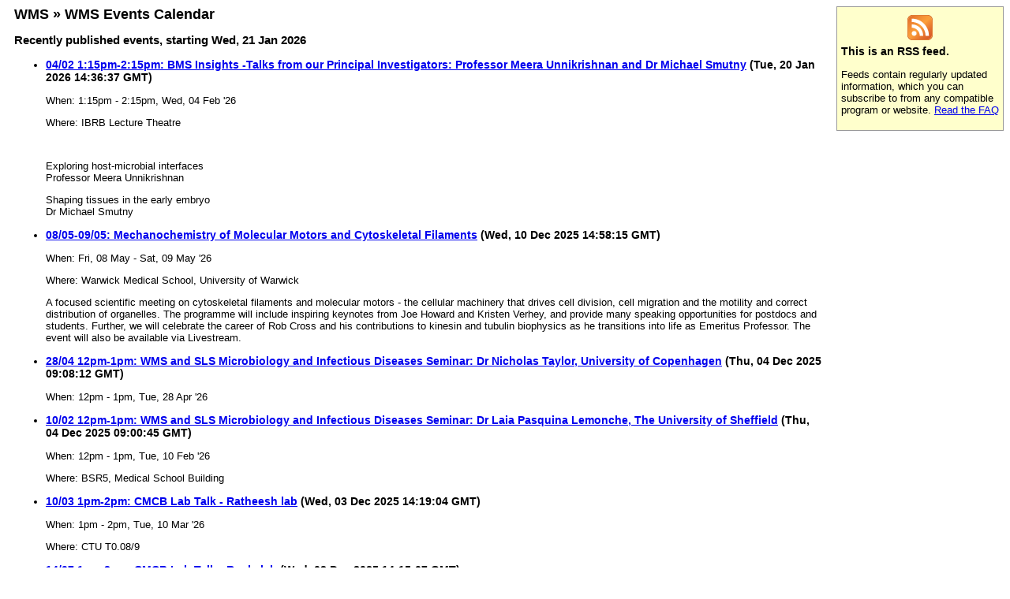

--- FILE ---
content_type: text/xml;charset=UTF-8
request_url: https://warwick.ac.uk/sitebuilder2/api/rss/news.rss?page=/fac/sci/med/news/eventscal/&rss=true&view=latest
body_size: 5719
content:
<?xml version="1.0" encoding="UTF-8"?>
<?xml-stylesheet href="/static_war/render/xsl/rss2.xsl" media="screen" type="text/xsl"?>
<rss version="2.0">
  <channel>
    <title>WMS &#187; WMS Events Calendar</title>
    <link>https://warwick.ac.uk/fac/sci/med/news/eventscal/</link>
    <description>Recently published events, starting Wed, 21 Jan 2026</description>
    <language>en-GB</language>
    <copyright>(C) 2026 University of Warwick</copyright>
    <pubDate>Wed, 21 Jan 2026 16:45:11 GMT</pubDate>
    <lastBuildDate>Tue, 20 Jan 2026 14:36:37 GMT</lastBuildDate>
    <docs>http://blogs.law.harvard.edu/tech/rss</docs>
    <managingEditor>wms.marketing Resource</managingEditor>
    <webMaster>webteam@warwick.ac.uk (Warwick ITS Web Team)</webMaster>
    <generator>SiteBuilder2, University of Warwick, http://go.warwick.ac.uk/sitebuilder</generator>
    <category>Directorate Seminars</category>
    <category>BiomedicalSciences</category>
    <category>Lab talk</category>
    <category>Joint WMS/SLS Micro</category>
    <category>BMS_CMCB</category>
    <category>Scientific meeting</category>
    <category>SLS/WMS Microbiology and Infectious Disease seminar</category>
    <item>
      <title>04/02 1:15pm-2:15pm: BMS Insights -Talks from our Principal Investigators: Professor Meera Unnikrishnan and Dr Michael Smutny</title>
      <link>https://warwick.ac.uk/fac/sci/med/news/eventscal/?calendarItem=8ac672c499ebee130199ec4dc2d5017d</link>
      <description>&lt;p&gt;When:
	
  		&lt;time class="dtstart" datetime="2026-02-04T13:15:00.000"&gt;1:15pm&lt;/time&gt;
		-
		&lt;time class="dtend" datetime="2026-02-04T14:15:00.000"&gt;2:15pm, Wed, 04 Feb '26&lt;/time&gt;
&lt;/p&gt;
	&lt;p&gt;Where: IBRB Lecture Theatre&lt;/p&gt;
	&lt;p&gt;&lt;p&gt;&amp;nbsp;&lt;/p&gt;
&lt;p&gt;Exploring host-microbial interfaces&lt;br /&gt;Professor Meera Unnikrishnan&lt;/p&gt;
&lt;p&gt;Shaping tissues in the early embryo&lt;br /&gt;Dr Michael Smutny&lt;/p&gt;&lt;/p&gt;</description>
      <category>BiomedicalSciences</category>
      <category>Directorate Seminars</category>
      <pubDate>Tue, 20 Jan 2026 14:36:37 GMT</pubDate>
      <author>wms.marketing Resource</author>
      <guid isPermaLink="false">8ac672c499ebee130199ec4dc2d5017e</guid>
    </item>
    <item>
      <title>08/05-09/05: Mechanochemistry of Molecular Motors and Cytoskeletal Filaments</title>
      <link>https://warwick.ac.uk/fac/sci/med/research/biomedical/mechanochemistry-event/</link>
      <description>&lt;p&gt;When:
	
  		&lt;time class="dtstart" datetime="2026-05-08"&gt;
            Fri, 08 May
        &lt;/time&gt;
  		-
  		&lt;time class="dtend" datetime="2026-05-09"&gt;Sat, 09 May '26&lt;/time&gt;
&lt;/p&gt;
	&lt;p&gt;Where: Warwick Medical School, University of Warwick&lt;/p&gt;
	&lt;p&gt;&lt;p&gt;A focused scientific meeting on cytoskeletal filaments and molecular motors - the cellular machinery that drives cell division, cell migration and the motility and correct distribution of organelles. The programme will include inspiring keynotes from Joe Howard and Kristen Verhey, and provide many speaking opportunities for postdocs and students. Further, we will celebrate the career of Rob Cross and his contributions to kinesin and tubulin biophysics as he transitions into life as Emeritus Professor. The event will also be available via Livestream.&lt;/p&gt;&lt;/p&gt;</description>
      <category>BiomedicalSciences</category>
      <category>Scientific meeting</category>
      <pubDate>Wed, 10 Dec 2025 14:58:15 GMT</pubDate>
      <author>wms.marketing Resource</author>
      <guid isPermaLink="false">8ac672c69ad814a7019ae4309092335a</guid>
    </item>
    <item>
      <title>28/04 12pm-1pm: WMS and SLS Microbiology and Infectious Diseases Seminar: Dr Nicholas Taylor, University of Copenhagen</title>
      <link>https://warwick.ac.uk/fac/sci/lifesci/intranet/staffpg/diary/mids/</link>
      <description>&lt;p&gt;When:
	
  		&lt;time class="dtstart" datetime="2026-04-28T12:00:00.000"&gt;12pm&lt;/time&gt;
		-
		&lt;time class="dtend" datetime="2026-04-28T13:00:00.000"&gt;1pm, Tue, 28 Apr '26&lt;/time&gt;
&lt;/p&gt;</description>
      <category>BiomedicalSciences</category>
      <category>SLS/WMS Microbiology and Infectious Disease seminar</category>
      <pubDate>Thu, 04 Dec 2025 09:08:12 GMT</pubDate>
      <author>wms.marketing Resource</author>
      <guid isPermaLink="false">8ac672c49ad814a1019ae89e7f482d15</guid>
    </item>
    <item>
      <title>10/02 12pm-1pm: WMS and SLS Microbiology and Infectious Diseases Seminar: Dr Laia Pasquina Lemonche, The University of Sheffield</title>
      <link>https://warwick.ac.uk/fac/sci/med/news/eventscal/?calendarItem=8ac672c79add3b14019ae897ab5022a0</link>
      <description>&lt;p&gt;When:
	
  		&lt;time class="dtstart" datetime="2026-02-10T12:00:00.000"&gt;12pm&lt;/time&gt;
		-
		&lt;time class="dtend" datetime="2026-02-10T13:00:00.000"&gt;1pm, Tue, 10 Feb '26&lt;/time&gt;
&lt;/p&gt;
	&lt;p&gt;Where: BSR5, Medical School Building&lt;/p&gt;</description>
      <category>BiomedicalSciences</category>
      <category>Joint WMS/SLS Micro</category>
      <pubDate>Thu, 04 Dec 2025 09:00:45 GMT</pubDate>
      <author>wms.marketing Resource</author>
      <guid isPermaLink="false">8ac672c79add3b14019ae897ab5122a1</guid>
    </item>
    <item>
      <title>10/03 1pm-2pm: CMCB Lab Talk - Ratheesh lab</title>
      <link>https://warwick.ac.uk/fac/sci/med/news/eventscal/?calendarItem=8ac672c69ad814a7019ae481c8fb441b</link>
      <description>&lt;p&gt;When:
	
  		&lt;time class="dtstart" datetime="2026-03-10T13:00:00.000"&gt;1pm&lt;/time&gt;
		-
		&lt;time class="dtend" datetime="2026-03-10T14:00:00.000"&gt;2pm, Tue, 10 Mar '26&lt;/time&gt;
&lt;/p&gt;
	&lt;p&gt;Where: CTU T0.08/9&lt;/p&gt;</description>
      <category>BiomedicalSciences</category>
      <category>BMS_CMCB</category>
      <category>Lab talk</category>
      <pubDate>Wed, 03 Dec 2025 14:19:04 GMT</pubDate>
      <author>wms.marketing Resource</author>
      <guid isPermaLink="false">8ac672c69ad814a7019ae481c8fb441c</guid>
    </item>
    <item>
      <title>14/07 1pm-2pm: CMCB Lab Talk - Royle lab</title>
      <link>https://warwick.ac.uk/fac/sci/med/news/eventscal/?calendarItem=8ac672c59add3b19019ae4911e621586</link>
      <description>&lt;p&gt;When:
	
  		&lt;time class="dtstart" datetime="2026-07-14T13:00:00.000"&gt;1pm&lt;/time&gt;
		-
		&lt;time class="dtend" datetime="2026-07-14T14:00:00.000"&gt;2pm, Tue, 14 Jul '26&lt;/time&gt;
&lt;/p&gt;
	&lt;p&gt;Where: CTU T0.08/9&lt;/p&gt;</description>
      <category>BiomedicalSciences</category>
      <category>BMS_CMCB</category>
      <category>Lab talk</category>
      <pubDate>Wed, 03 Dec 2025 14:15:07 GMT</pubDate>
      <author>wms.marketing Resource</author>
      <guid isPermaLink="false">8ac672c59add3b19019ae4911e621587</guid>
    </item>
    <item>
      <title>07/07 1pm-2pm: CMCB Lab Talk - Sampath lab</title>
      <link>https://warwick.ac.uk/fac/sci/med/news/eventscal/?calendarItem=8ac672c69ad814a7019ae4904cca442e</link>
      <description>&lt;p&gt;When:
	
  		&lt;time class="dtstart" datetime="2026-07-07T13:00:00.000"&gt;1pm&lt;/time&gt;
		-
		&lt;time class="dtend" datetime="2026-07-07T14:00:00.000"&gt;2pm, Tue, 07 Jul '26&lt;/time&gt;
&lt;/p&gt;
	&lt;p&gt;Where: CTU T0.08/9&lt;/p&gt;</description>
      <category>BiomedicalSciences</category>
      <category>BMS_CMCB</category>
      <category>Lab talk</category>
      <pubDate>Wed, 03 Dec 2025 14:14:13 GMT</pubDate>
      <author>wms.marketing Resource</author>
      <guid isPermaLink="false">8ac672c69ad814a7019ae4904cca442f</guid>
    </item>
    <item>
      <title>30/06 1pm-2pm: CMCB Lab Talk - Mayor lab</title>
      <link>https://warwick.ac.uk/fac/sci/med/news/eventscal/?calendarItem=8ac672c49ad814a1019ae48f2cb227af</link>
      <description>&lt;p&gt;When:
	
  		&lt;time class="dtstart" datetime="2026-06-30T13:00:00.000"&gt;1pm&lt;/time&gt;
		-
		&lt;time class="dtend" datetime="2026-06-30T14:00:00.000"&gt;2pm, Tue, 30 Jun '26&lt;/time&gt;
&lt;/p&gt;
	&lt;p&gt;Where: CTU T0.08/9&lt;/p&gt;</description>
      <category>BiomedicalSciences</category>
      <category>BMS_CMCB</category>
      <category>Lab talk</category>
      <pubDate>Wed, 03 Dec 2025 14:12:59 GMT</pubDate>
      <author>wms.marketing Resource</author>
      <guid isPermaLink="false">8ac672c49ad814a1019ae48f2cb227b0</guid>
    </item>
    <item>
      <title>23/06 1pm-2pm: CMCB Lab Talk - McAinsh lab</title>
      <link>https://warwick.ac.uk/fac/sci/med/news/eventscal/?calendarItem=8ac672c49ad814a1019ae48e21c927ab</link>
      <description>&lt;p&gt;When:
	
  		&lt;time class="dtstart" datetime="2026-06-23T13:00:00.000"&gt;1pm&lt;/time&gt;
		-
		&lt;time class="dtend" datetime="2026-06-23T14:00:00.000"&gt;2pm, Tue, 23 Jun '26&lt;/time&gt;
&lt;/p&gt;
	&lt;p&gt;Where: CTU T0.08/9&lt;/p&gt;</description>
      <category>BiomedicalSciences</category>
      <category>BMS_CMCB</category>
      <category>Lab talk</category>
      <pubDate>Wed, 03 Dec 2025 14:11:51 GMT</pubDate>
      <author>wms.marketing Resource</author>
      <guid isPermaLink="false">8ac672c49ad814a1019ae48e21c927ac</guid>
    </item>
    <item>
      <title>16/06 1pm-2pm: CMCB Lab Talk - Saunders lab</title>
      <link>https://warwick.ac.uk/fac/sci/med/news/eventscal/?calendarItem=8ac672c79add3b14019ae48cfda31b29</link>
      <description>&lt;p&gt;When:
	
  		&lt;time class="dtstart" datetime="2026-06-16T13:00:00.000"&gt;1pm&lt;/time&gt;
		-
		&lt;time class="dtend" datetime="2026-06-16T14:00:00.000"&gt;2pm, Tue, 16 Jun '26&lt;/time&gt;
&lt;/p&gt;
	&lt;p&gt;Where:  CTU T0.08/9&lt;/p&gt;</description>
      <category>BiomedicalSciences</category>
      <category>BMS_CMCB</category>
      <category>Lab talk</category>
      <pubDate>Wed, 03 Dec 2025 14:10:36 GMT</pubDate>
      <author>wms.marketing Resource</author>
      <guid isPermaLink="false">8ac672c79add3b14019ae48cfda31b2a</guid>
    </item>
    <item>
      <title>09/06 1pm-2pm: CMCB Lab Talk - Bowman lab</title>
      <link>https://warwick.ac.uk/fac/sci/med/news/eventscal/?calendarItem=8ac672c69ad814a7019ae48c19884429</link>
      <description>&lt;p&gt;When:
	
  		&lt;time class="dtstart" datetime="2026-06-09T13:00:00.000"&gt;1pm&lt;/time&gt;
		-
		&lt;time class="dtend" datetime="2026-06-09T14:00:00.000"&gt;2pm, Tue, 09 Jun '26&lt;/time&gt;
&lt;/p&gt;
	&lt;p&gt;Where: CTU T0.08/9&lt;/p&gt;</description>
      <category>BiomedicalSciences</category>
      <category>BMS_CMCB</category>
      <category>Lab talk</category>
      <pubDate>Wed, 03 Dec 2025 14:09:38 GMT</pubDate>
      <author>wms.marketing Resource</author>
      <guid isPermaLink="false">8ac672c69ad814a7019ae48c1988442a</guid>
    </item>
    <item>
      <title>02/06 1pm-2pm: CMCB Lab Talk - CAMDU</title>
      <link>https://warwick.ac.uk/fac/sci/med/news/eventscal/?calendarItem=8ac672c79add3b14019ae48aed261b26</link>
      <description>&lt;p&gt;When:
	
  		&lt;time class="dtstart" datetime="2026-06-02T13:00:00.000"&gt;1pm&lt;/time&gt;
		-
		&lt;time class="dtend" datetime="2026-06-02T14:00:00.000"&gt;2pm, Tue, 02 Jun '26&lt;/time&gt;
&lt;/p&gt;
	&lt;p&gt;Where: CTU T0.08/9&lt;/p&gt;</description>
      <category>BiomedicalSciences</category>
      <category>BMS_CMCB</category>
      <category>Lab talk</category>
      <pubDate>Wed, 03 Dec 2025 14:08:21 GMT</pubDate>
      <author>wms.marketing Resource</author>
      <guid isPermaLink="false">8ac672c79add3b14019ae48aed261b27</guid>
    </item>
    <item>
      <title>19/05 1pm-2pm: CMCB Lab Talk - Balasubramanian lab</title>
      <link>https://warwick.ac.uk/fac/sci/med/news/eventscal/?calendarItem=8ac672c49ad814a1019ae489c24127a0</link>
      <description>&lt;p&gt;When:
	
  		&lt;time class="dtstart" datetime="2026-05-19T13:00:00.000"&gt;1pm&lt;/time&gt;
		-
		&lt;time class="dtend" datetime="2026-05-19T14:00:00.000"&gt;2pm, Tue, 19 May '26&lt;/time&gt;
&lt;/p&gt;
	&lt;p&gt;Where: CTU T0.08/9&lt;/p&gt;</description>
      <category>BiomedicalSciences</category>
      <category>BMS_CMCB</category>
      <category>Lab talk</category>
      <pubDate>Wed, 03 Dec 2025 14:07:04 GMT</pubDate>
      <author>wms.marketing Resource</author>
      <guid isPermaLink="false">8ac672c49ad814a1019ae489c24127a1</guid>
    </item>
    <item>
      <title>12/05 1pm-2pm: CMCB Lab Talk - Bretschneider lab</title>
      <link>https://warwick.ac.uk/fac/sci/med/news/eventscal/?calendarItem=8ac672c59add3b19019ae488b3901582</link>
      <description>&lt;p&gt;When:
	
  		&lt;time class="dtstart" datetime="2026-05-12T13:00:00.000"&gt;1pm&lt;/time&gt;
		-
		&lt;time class="dtend" datetime="2026-05-12T14:00:00.000"&gt;2pm, Tue, 12 May '26&lt;/time&gt;
&lt;/p&gt;
	&lt;p&gt;Where: CTU T0.08/9&lt;/p&gt;</description>
      <category>BiomedicalSciences</category>
      <category>BMS_CMCB</category>
      <category>Lab talk</category>
      <pubDate>Wed, 03 Dec 2025 14:05:55 GMT</pubDate>
      <author>wms.marketing Resource</author>
      <guid isPermaLink="false">8ac672c59add3b19019ae488b3901583</guid>
    </item>
    <item>
      <title>05/05 1pm-2pm: CMCB Lab Talk - Straube lab</title>
      <link>https://warwick.ac.uk/fac/sci/med/news/eventscal/?calendarItem=8ac672c79add3b14019ae487a27f1b21</link>
      <description>&lt;p&gt;When:
	
  		&lt;time class="dtstart" datetime="2026-05-05T13:00:00.000"&gt;1pm&lt;/time&gt;
		-
		&lt;time class="dtend" datetime="2026-05-05T14:00:00.000"&gt;2pm, Tue, 05 May '26&lt;/time&gt;
&lt;/p&gt;
	&lt;p&gt;Where: CTU T0.08/9&lt;/p&gt;</description>
      <category>BiomedicalSciences</category>
      <category>BMS_CMCB</category>
      <category>Lab talk</category>
      <pubDate>Wed, 03 Dec 2025 14:04:45 GMT</pubDate>
      <author>wms.marketing Resource</author>
      <guid isPermaLink="false">8ac672c79add3b14019ae487a27f1b22</guid>
    </item>
    <item>
      <title>28/04 1pm-2pm: CMCB Lab Talk - Smutny lab</title>
      <link>https://warwick.ac.uk/fac/sci/med/news/eventscal/?calendarItem=8ac672c69ad814a7019ae486ab334424</link>
      <description>&lt;p&gt;When:
	
  		&lt;time class="dtstart" datetime="2026-04-28T13:00:00.000"&gt;1pm&lt;/time&gt;
		-
		&lt;time class="dtend" datetime="2026-04-28T14:00:00.000"&gt;2pm, Tue, 28 Apr '26&lt;/time&gt;
&lt;/p&gt;
	&lt;p&gt;Where: CTU T0.08/9&lt;/p&gt;</description>
      <category>BiomedicalSciences</category>
      <category>BMS_CMCB</category>
      <category>Lab talk</category>
      <pubDate>Wed, 03 Dec 2025 14:03:42 GMT</pubDate>
      <author>wms.marketing Resource</author>
      <guid isPermaLink="false">8ac672c69ad814a7019ae486ab334425</guid>
    </item>
    <item>
      <title>21/04 1pm-2pm: CMCB Lab Talk - Dean lab</title>
      <link>https://warwick.ac.uk/fac/sci/med/news/eventscal/?calendarItem=8ac672c59add3b19019ae485cd4a157f</link>
      <description>&lt;p&gt;When:
	
  		&lt;time class="dtstart" datetime="2026-04-21T13:00:00.000"&gt;1pm&lt;/time&gt;
		-
		&lt;time class="dtend" datetime="2026-04-21T14:00:00.000"&gt;2pm, Tue, 21 Apr '26&lt;/time&gt;
&lt;/p&gt;
	&lt;p&gt;Where: CTU T0.08/9&lt;/p&gt;</description>
      <category>BiomedicalSciences</category>
      <category>BMS_CMCB</category>
      <category>Lab talk</category>
      <pubDate>Wed, 03 Dec 2025 14:02:45 GMT</pubDate>
      <author>wms.marketing Resource</author>
      <guid isPermaLink="false">8ac672c59add3b19019ae485cd4a1580</guid>
    </item>
    <item>
      <title>14/04 1pm-2pm: CMCB Lab Talk - Royle lab</title>
      <link>https://warwick.ac.uk/fac/sci/med/news/eventscal/?calendarItem=8ac672c69ad814a7019ae484f6474421</link>
      <description>&lt;p&gt;When:
	
  		&lt;time class="dtstart" datetime="2026-04-14T13:00:00.000"&gt;1pm&lt;/time&gt;
		-
		&lt;time class="dtend" datetime="2026-04-14T14:00:00.000"&gt;2pm, Tue, 14 Apr '26&lt;/time&gt;
&lt;/p&gt;
	&lt;p&gt;Where: CTU T0.08/9&lt;/p&gt;</description>
      <category>BiomedicalSciences</category>
      <category>BMS_CMCB</category>
      <category>Lab talk</category>
      <pubDate>Wed, 03 Dec 2025 14:01:50 GMT</pubDate>
      <author>wms.marketing Resource</author>
      <guid isPermaLink="false">8ac672c69ad814a7019ae484f6474422</guid>
    </item>
    <item>
      <title>24/03 1pm-2pm: CMCB Lab Talk - McAinsh lab</title>
      <link>https://warwick.ac.uk/fac/sci/med/news/eventscal/?calendarItem=8ac672c69ad814a7019ae483da83441e</link>
      <description>&lt;p&gt;When:
	
  		&lt;time class="dtstart" datetime="2026-03-24T13:00:00.000"&gt;1pm&lt;/time&gt;
		-
		&lt;time class="dtend" datetime="2026-03-24T14:00:00.000"&gt;2pm, Tue, 24 Mar '26&lt;/time&gt;
&lt;/p&gt;
	&lt;p&gt;Where: CTU T0.08/9&lt;/p&gt;</description>
      <category>BiomedicalSciences</category>
      <category>BMS_CMCB</category>
      <category>Lab talk</category>
      <pubDate>Wed, 03 Dec 2025 14:00:37 GMT</pubDate>
      <author>wms.marketing Resource</author>
      <guid isPermaLink="false">8ac672c69ad814a7019ae483da83441f</guid>
    </item>
    <item>
      <title>17/03 1pm-2pm: CMCB Lab Talk - Turner lab</title>
      <link>https://warwick.ac.uk/fac/sci/med/news/eventscal/?calendarItem=8ac672c49ad814a1019ae482ba83279c</link>
      <description>&lt;p&gt;When:
	
  		&lt;time class="dtstart" datetime="2026-03-17T13:00:00.000"&gt;1pm&lt;/time&gt;
		-
		&lt;time class="dtend" datetime="2026-03-17T14:00:00.000"&gt;2pm, Tue, 17 Mar '26&lt;/time&gt;
&lt;/p&gt;
	&lt;p&gt;Where: CTU T0.08/9&lt;/p&gt;</description>
      <category>BiomedicalSciences</category>
      <category>BMS_CMCB</category>
      <category>Lab talk</category>
      <pubDate>Wed, 03 Dec 2025 13:59:24 GMT</pubDate>
      <author>wms.marketing Resource</author>
      <guid isPermaLink="false">8ac672c49ad814a1019ae482ba83279d</guid>
    </item>
    <item>
      <title>03/03 1pm-2pm: CMCB Lab Talk - Sampath lab</title>
      <link>https://warwick.ac.uk/fac/sci/med/news/eventscal/?calendarItem=8ac672c59add3b19019ae480f66e157c</link>
      <description>&lt;p&gt;When:
	
  		&lt;time class="dtstart" datetime="2026-03-03T13:00:00.000"&gt;1pm&lt;/time&gt;
		-
		&lt;time class="dtend" datetime="2026-03-03T14:00:00.000"&gt;2pm, Tue, 03 Mar '26&lt;/time&gt;
&lt;/p&gt;
	&lt;p&gt;Where: CTU T0.08/9&lt;/p&gt;</description>
      <category>BiomedicalSciences</category>
      <category>BMS_CMCB</category>
      <category>Lab talk</category>
      <pubDate>Wed, 03 Dec 2025 13:57:28 GMT</pubDate>
      <author>wms.marketing Resource</author>
      <guid isPermaLink="false">8ac672c59add3b19019ae480f66e157d</guid>
    </item>
    <item>
      <title>24/02 1pm-2pm: CMCB Lab Talk - Cross lab</title>
      <link>https://warwick.ac.uk/fac/sci/med/news/eventscal/?calendarItem=8ac672c59add3b19019ae48000d81578</link>
      <description>&lt;p&gt;When:
	
  		&lt;time class="dtstart" datetime="2026-02-24T13:00:00.000"&gt;1pm&lt;/time&gt;
		-
		&lt;time class="dtend" datetime="2026-02-24T14:00:00.000"&gt;2pm, Tue, 24 Feb '26&lt;/time&gt;
&lt;/p&gt;
	&lt;p&gt;Where: CTU T0.08/9&lt;/p&gt;</description>
      <category>BiomedicalSciences</category>
      <category>BMS_CMCB</category>
      <category>Lab talk</category>
      <pubDate>Wed, 03 Dec 2025 13:56:25 GMT</pubDate>
      <author>wms.marketing Resource</author>
      <guid isPermaLink="false">8ac672c59add3b19019ae48000d81579</guid>
    </item>
    <item>
      <title>10/02 1pm-2pm: CMCB Lab Talk - Koester lab</title>
      <link>https://warwick.ac.uk/fac/sci/med/news/eventscal/?calendarItem=8ac672c69ad814a7019ae47eea0243a4</link>
      <description>&lt;p&gt;When:
	
  		&lt;time class="dtstart" datetime="2026-02-10T13:00:00.000"&gt;1pm&lt;/time&gt;
		-
		&lt;time class="dtend" datetime="2026-02-10T14:00:00.000"&gt;2pm, Tue, 10 Feb '26&lt;/time&gt;
&lt;/p&gt;
	&lt;p&gt;Where: CTU T0.08/9&lt;/p&gt;</description>
      <category>BiomedicalSciences</category>
      <category>BMS_CMCB</category>
      <category>Lab talk</category>
      <pubDate>Wed, 03 Dec 2025 13:55:14 GMT</pubDate>
      <author>wms.marketing Resource</author>
      <guid isPermaLink="false">8ac672c69ad814a7019ae47eea0343a5</guid>
    </item>
    <item>
      <title>03/02 1pm-2pm: CMCB Lab Talk - Balasubramanian lab</title>
      <link>https://warwick.ac.uk/fac/sci/med/news/eventscal/?calendarItem=8ac672c79add3b14019ae47d73c11b19</link>
      <description>&lt;p&gt;When:
	
  		&lt;time class="dtstart" datetime="2026-02-03T13:00:00.000"&gt;1pm&lt;/time&gt;
		-
		&lt;time class="dtend" datetime="2026-02-03T14:00:00.000"&gt;2pm, Tue, 03 Feb '26&lt;/time&gt;
&lt;/p&gt;
	&lt;p&gt;Where: CTU T0.08/9&lt;/p&gt;</description>
      <category>BiomedicalSciences</category>
      <category>BMS_CMCB</category>
      <category>Lab talk</category>
      <pubDate>Wed, 03 Dec 2025 13:53:38 GMT</pubDate>
      <author>wms.marketing Resource</author>
      <guid isPermaLink="false">8ac672c79add3b14019ae47d73c11b1a</guid>
    </item>
    <item>
      <title>27/01 1pm-2pm: CMCB Lab Talk - Mayor lab</title>
      <link>https://warwick.ac.uk/fac/sci/med/news/eventscal/?calendarItem=8ac672c69ad814a7019ae47c8151439b</link>
      <description>&lt;p&gt;When:
	
  		&lt;time class="dtstart" datetime="2026-01-27T13:00:00.000"&gt;1pm&lt;/time&gt;
		-
		&lt;time class="dtend" datetime="2026-01-27T14:00:00.000"&gt;2pm, Tue, 27 Jan '26&lt;/time&gt;
&lt;/p&gt;
	&lt;p&gt;Where: CTU T0.08/9&lt;/p&gt;</description>
      <category>BiomedicalSciences</category>
      <category>BMS_CMCB</category>
      <category>Lab talk</category>
      <pubDate>Wed, 03 Dec 2025 13:52:36 GMT</pubDate>
      <author>wms.marketing Resource</author>
      <guid isPermaLink="false">8ac672c69ad814a7019ae47c8151439c</guid>
    </item>
    <item>
      <title>15/07 1:15pm-2:15pm: BMS Seminar: Professor Scott Waddell, Department of Physiology, Anatomy and Genetics, University of Oxford</title>
      <link>https://warwick.ac.uk/fac/sci/med/news/eventscal/?calendarItem=8ac672c49a915c0d019aa11607ba1f5b</link>
      <description>&lt;p&gt;When:
	
  		&lt;time class="dtstart" datetime="2026-07-15T13:15:00.000"&gt;1:15pm&lt;/time&gt;
		-
		&lt;time class="dtend" datetime="2026-07-15T14:15:00.000"&gt;2:15pm, Wed, 15 Jul '26&lt;/time&gt;
&lt;/p&gt;
	&lt;p&gt;Where: IBRB Lecture Theatre, Gibbet Hill Campus&lt;/p&gt;</description>
      <category>BiomedicalSciences</category>
      <category>Directorate Seminars</category>
      <pubDate>Thu, 20 Nov 2025 11:47:04 GMT</pubDate>
      <author>wms.marketing Resource</author>
      <guid isPermaLink="false">8ac672c49a915c0d019aa11607ba1f5c</guid>
    </item>
    <item>
      <title>17/06 1:15pm-2:15pm: BMS Seminar: Dr Kate McDole, MRC Laboratory of Molecular Biology,  University of Cambridge</title>
      <link>https://warwick.ac.uk/fac/sci/med/news/eventscal/?calendarItem=8ac672c69a9158c4019aa104a0963e0a</link>
      <description>&lt;p&gt;When:
	
  		&lt;time class="dtstart" datetime="2026-06-17T13:15:00.000"&gt;1:15pm&lt;/time&gt;
		-
		&lt;time class="dtend" datetime="2026-06-17T14:15:00.000"&gt;2:15pm, Wed, 17 Jun '26&lt;/time&gt;
&lt;/p&gt;
	&lt;p&gt;Where: IBRB Lecture Theatre, Gibbet Hill Campus&lt;/p&gt;</description>
      <category>BiomedicalSciences</category>
      <category>Directorate Seminars</category>
      <pubDate>Thu, 20 Nov 2025 11:27:06 GMT</pubDate>
      <author>wms.marketing Resource</author>
      <guid isPermaLink="false">8ac672c69a9158c4019aa104a0963e0b</guid>
    </item>
    <item>
      <title>22/04 1:15pm-2:15pm: BMS Seminar:  Professor Tanya Whitfield, School of Biosciences, University of Sheffield</title>
      <link>https://warwick.ac.uk/fac/sci/med/news/eventscal/?calendarItem=8ac672c59a9c0398019aa0f66f131a4d</link>
      <description>&lt;p&gt;When:
	
  		&lt;time class="dtstart" datetime="2026-04-22T13:15:00.000"&gt;1:15pm&lt;/time&gt;
		-
		&lt;time class="dtend" datetime="2026-04-22T14:15:00.000"&gt;2:15pm, Wed, 22 Apr '26&lt;/time&gt;
&lt;/p&gt;
	&lt;p&gt;Where: IBRB Lecture Theatre, Gibbet Hill Campus&lt;/p&gt;</description>
      <category>BiomedicalSciences</category>
      <category>Directorate Seminars</category>
      <pubDate>Thu, 20 Nov 2025 11:25:53 GMT</pubDate>
      <author>wms.marketing Resource</author>
      <guid isPermaLink="false">8ac672c59a9c0398019aa0f66f131a4e</guid>
    </item>
    <item>
      <title>04/03 1:15pm-2:15pm: BMS Insights -Talks from our Principal Investigators: Dr Eva Kreysing and Dr Masanori Mishimia</title>
      <link>https://warwick.ac.uk/fac/sci/med/news/eventscal/?calendarItem=8ac672c59a9c0398019aa0fd55861a5f</link>
      <description>&lt;p&gt;When:
	
  		&lt;time class="dtstart" datetime="2026-03-04T13:15:00.000"&gt;1:15pm&lt;/time&gt;
		-
		&lt;time class="dtend" datetime="2026-03-04T14:15:00.000"&gt;2:15pm, Wed, 04 Mar '26&lt;/time&gt;
&lt;/p&gt;
	&lt;p&gt;Where: IBRB Lecture Theatre, Gibbet Hill Campus&lt;/p&gt;</description>
      <category>BiomedicalSciences</category>
      <category>Directorate Seminars</category>
      <pubDate>Thu, 20 Nov 2025 11:19:08 GMT</pubDate>
      <author>wms.marketing Resource</author>
      <guid isPermaLink="false">8ac672c59a9c0398019aa0fd55861a60</guid>
    </item>
    <item>
      <title>28/01 1:15pm-2:15pm: BMS Seminar: A Jedi and a Chosen One: GATA6&#8314; Cavity Macrophages and the Divergent Repair Outcomes of Monocyte-Derived Cells, Professor Joel Zindel, Institute of Molecular Health Sciences, ETH Zurich</title>
      <link>https://warwick.ac.uk/fac/sci/med/news/eventscal/?calendarItem=8ac672c59a711560019a824e66c2331f</link>
      <description>&lt;p&gt;When:
	
  		&lt;time class="dtstart" datetime="2026-01-28T13:15:00.000"&gt;1:15pm&lt;/time&gt;
		-
		&lt;time class="dtend" datetime="2026-01-28T14:15:00.000"&gt;2:15pm, Wed, 28 Jan '26&lt;/time&gt;
&lt;/p&gt;
	&lt;p&gt;Where: IBRB Lecture Theatre, Gibbet Hill Campus&lt;/p&gt;
	&lt;p&gt;&lt;p&gt;Abstract: Body cavities are an evolutionarily conserved architectural feature of metazoans: fluid-filled spaces in which organs are suspended, allowed to move, and mechanically interact to fulfill their function. These same spaces harbor a primordial, highly specialized immune ecosystem. Among its most striking components are cavity-resident macrophages, which exist in suspension within the serous fluid. Positioned for constant surveillance, they sense deviations from homeostasis within minutes and initiate broad, pleiotropic responses that shape the ensuing inflammatory trajectory.&lt;/p&gt;
&lt;p&gt;Using intravital microscopy, we have uncovered new principles of the biology of these cavity macrophages&amp;mdash;how they patrol, how they respond to micro-injury, and how rapidly they can be depleted. Their depletion, classically observed as &#8220;macrophage disappearance&#8221; from the peritoneal fluid, marks a critical threshold: once resident macrophages are spent, secondary waves of immune cells such as neutrophils and monocytes are recruited. These monocytes, in turn, differentiate into non-resident macrophages with distinct phenotypes and functions.&lt;/p&gt;
&lt;p&gt;I will discuss how these macrophage populations and mesenchymal cells cooperate during inflammation and resolution, and how their division of labor ultimately influences tissue repair within serous environments.&lt;/p&gt;
&lt;/p&gt;</description>
      <category>BiomedicalSciences</category>
      <category>Directorate Seminars</category>
      <pubDate>Tue, 18 Nov 2025 18:45:54 GMT</pubDate>
      <author>wms.marketing Resource</author>
      <guid isPermaLink="false">8ac672c59a711560019a824e66c23320</guid>
    </item>
  </channel>
</rss>
